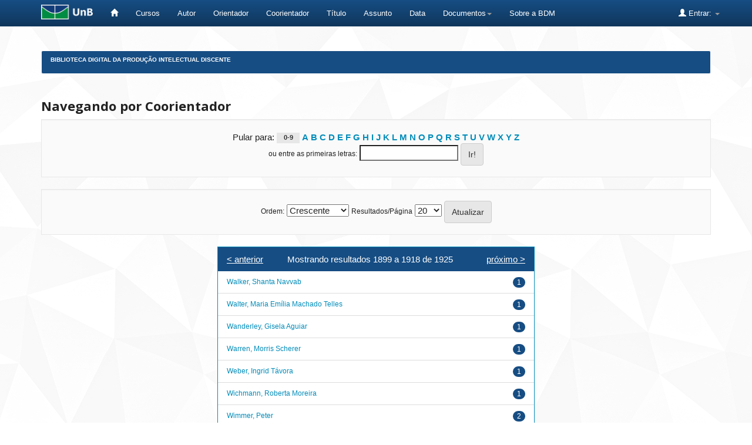

--- FILE ---
content_type: text/html;charset=UTF-8
request_url: https://bdm.unb.br/browse?type=advisorco&order=ASC&rpp=20&starts_with=W
body_size: 4320
content:


















<!DOCTYPE html>
<html>
    <head>
        <title>Biblioteca Digital da Produção Intelectual Discente: Pesquisando na BDM</title>
        <meta http-equiv="Content-Type" content="text/html; charset=UTF-8" />
        <meta name="Generator" content="DSpace 4.2" />
        <meta name="viewport" content="width=device-width, initial-scale=1.0">
        <link rel="shortcut icon" href="/favicon.ico" type="image/x-icon"/>
	    <link rel="stylesheet" href="/static/css/jquery-ui-1.10.3.custom/redmond/jquery-ui-1.10.3.custom.css" type="text/css" />
	    <link rel="stylesheet" href="/static/css/bootstrap/bootstrap.min.css" type="text/css" />
	    <link rel="stylesheet" href="/static/css/bootstrap/bootstrap-theme.min.css" type="text/css" />
	    <link rel="stylesheet" href="/static/css/bootstrap/dspace-theme.css" type="text/css" />

        <link rel="search" type="application/opensearchdescription+xml" href="/open-search/description.xml" title="DSpace"/>

        
	<script type='text/javascript' src="/static/js/jquery/jquery-1.10.2.min.js"></script>
	<script type='text/javascript' src='/static/js/jquery/jquery-ui-1.10.3.custom.min.js'></script>
	<script type='text/javascript' src='/static/js/bootstrap/bootstrap.min.js'></script>
	<script type='text/javascript' src='/static/js/holder.js'></script>
	<script type="text/javascript" src="/utils.js"></script>
    <script type="text/javascript" src="/static/js/choice-support.js"> </script>

    
    
        <script type="text/javascript">
            var _gaq = _gaq || [];
            _gaq.push(['_setAccount', 'UA-105302658-3']);
            _gaq.push(['_trackPageview']);

            (function() {
                var ga = document.createElement('script'); ga.type = 'text/javascript'; ga.async = true;
                ga.src = ('https:' == document.location.protocol ? 'https://ssl' : 'http://www') + '.google-analytics.com/ga.js';
                var s = document.getElementsByTagName('script')[0]; s.parentNode.insertBefore(ga, s);
            })();
        </script>
    
    

<!-- HTML5 shim and Respond.js IE8 support of HTML5 elements and media queries -->
<!--[if lt IE 9]>
  <script src="/static/js/html5shiv.js"></script>
  <script src="/static/js/respond.min.js"></script>
<![endif]-->


	





<!-- Matomo -->
	<script type="text/javascript">
		  var _paq = window._paq || [];
  /* tracker methods like "setCustomDimension" should be called before "trackPageView" */
	  _paq.push(['trackPageView']);
  _paq.push(['enableLinkTracking']);
  (function() {
	      var u="https://estatisticas.bce.unb.br/";
	      _paq.push(['setTrackerUrl', u+'matomo.php']);
	      _paq.push(['setSiteId', '3']);
	      var d=document, g=d.createElement('script'), s=d.getElementsByTagName('script')[0];
	      g.type='text/javascript'; g.async=true; g.defer=true; g.src=u+'matomo.js'; s.parentNode.insertBefore(g,s);
	    })();
	</script>
	<!-- End Matomo Code -->




    </head>

    
    
    <body class="undernavigation">
<a class="sr-only" href="#content">Skip navigation</a>
<header class="navbar navbar-inverse navbar-fixed-top">    
    
            <div class="container" style="clear:both;">
                

























       <div class="navbar-header">
         <button type="button" class="navbar-toggle" data-toggle="collapse" data-target=".navbar-collapse">
           <span class="icon-bar"></span>
           <span class="icon-bar"></span>
           <span class="icon-bar"></span>
         </button>
         <a class="navbar-brand" href="http://unb.br/"><img height="25" src="/image/logo_unb1.png" alt="UnB logo" /></a>
       </div>


       <nav class="collapse navbar-collapse bs-navbar-collapse" role="navigation">
         <ul class="nav navbar-nav">
           <li><a href="/"><span class="glyphicon glyphicon-home"></span>  </a></li>
                
	   <li><a href="/community-list">Cursos</a></li>


				

                                <li><a href="/browse?type=author">Autor</a></li>
                                <li><a href="/browse?type=advisor">Orientador</a></li>
                                <li><a href="/browse?type=advisorco">Coorientador</a></li>
                                <li><a href="/browse?type=title">Título</a></li>
                                <li><a href="/browse?type=subject">Assunto</a></li>
				<li><a href="/browse?type=dateavailable">Data</a></li>
				


          
		<li class="dropdown">
             <a href="#" class="dropdown-toggle" data-toggle="dropdown">Documentos<b class="caret"></b></a>
             <ul class="dropdown-menu">
                <li><a href="#" onclick="window.open('/documentos/Resolucao_Ceg_2016.pdf');">Resolução CEG n.01/2016</a></li>
                <li><a href="#" onclick="window.open('/documentos/Resolucao_VRT_n. 27-2014.pdf');">Resolu&ccedil;&atilde;o VRT n.27/2014 - Altera&ccedil;&atilde;o de Monografias</a></li>
                <li><a href="#" onclick="window.open('/documentos/Termo_de_autorizacao_BDM_2018.doc');">Termo de Autoriza&ccedil;&atilde;o</a></li>
                <li><a href="#" onclick="window.open('/documentos/Modelo_Justificativa_2018.doc');">Modelo de Justificativa - Publica&ccedil;&atilde;o Parcial</a></li>
				<li><a href="#" onclick="window.open('/documentos/Regulamento_BDM.pdf');">Regulamento BDM</a></li>
             </ul>
          </li>


         <li><a href="#" onclick="window.open('http://www.bce.unb.br/bdm/');"> Sobre a BDM</a></li>


       </ul>

 
 
       <div class="nav navbar-nav navbar-right">
		<ul class="nav navbar-nav navbar-right">
         <li class="dropdown">
         
             <a href="#" class="dropdown-toggle" data-toggle="dropdown"><span class="glyphicon glyphicon-user"></span> Entrar: <b class="caret"></b></a>
	             
             <ul class="dropdown-menu">
               <li><a href="/mydspace">Meu espaço</a></li>
               <li><a href="/subscribe">Receber atualizações por e-mail</a></li>
               <li><a href="/profile">Editar perfil</a></li>
	       	

	 
		
             </ul>
           </li>
          </ul>
          


	
	 
    </nav>

            </div>

</header>

<main id="content" role="main">

<br/>
                

<div class="container">
                



  


<ol class="breadcrumb btn-success" id="btn-navigation">

  <li><a href="/">Biblioteca Digital da Produção Intelectual Discente</a></li>

</ol>

</div>                



        
<div class="container">
		























	
	<h2>
		Navegando  por Coorientador
	</h2>

	
	
	<div id="browse_navigation" class="well text-center">
	<form method="get" action="/browse">
			<input type="hidden" name="type" value="advisorco"/>
			<input type="hidden" name="order" value="ASC"/>
			<input type="hidden" name="rpp" value="20"/>
				
	
	
		<span>Pular para:</span>
        <a class="label label-default" href="/browse?type=advisorco&amp;order=ASC&amp;rpp=20&amp;starts_with=0">0-9</a>

        <a href="/browse?type=advisorco&amp;order=ASC&amp;rpp=20&amp;starts_with=A">A</a>

        <a href="/browse?type=advisorco&amp;order=ASC&amp;rpp=20&amp;starts_with=B">B</a>

        <a href="/browse?type=advisorco&amp;order=ASC&amp;rpp=20&amp;starts_with=C">C</a>

        <a href="/browse?type=advisorco&amp;order=ASC&amp;rpp=20&amp;starts_with=D">D</a>

        <a href="/browse?type=advisorco&amp;order=ASC&amp;rpp=20&amp;starts_with=E">E</a>

        <a href="/browse?type=advisorco&amp;order=ASC&amp;rpp=20&amp;starts_with=F">F</a>

        <a href="/browse?type=advisorco&amp;order=ASC&amp;rpp=20&amp;starts_with=G">G</a>

        <a href="/browse?type=advisorco&amp;order=ASC&amp;rpp=20&amp;starts_with=H">H</a>

        <a href="/browse?type=advisorco&amp;order=ASC&amp;rpp=20&amp;starts_with=I">I</a>

        <a href="/browse?type=advisorco&amp;order=ASC&amp;rpp=20&amp;starts_with=J">J</a>

        <a href="/browse?type=advisorco&amp;order=ASC&amp;rpp=20&amp;starts_with=K">K</a>

        <a href="/browse?type=advisorco&amp;order=ASC&amp;rpp=20&amp;starts_with=L">L</a>

        <a href="/browse?type=advisorco&amp;order=ASC&amp;rpp=20&amp;starts_with=M">M</a>

        <a href="/browse?type=advisorco&amp;order=ASC&amp;rpp=20&amp;starts_with=N">N</a>

        <a href="/browse?type=advisorco&amp;order=ASC&amp;rpp=20&amp;starts_with=O">O</a>

        <a href="/browse?type=advisorco&amp;order=ASC&amp;rpp=20&amp;starts_with=P">P</a>

        <a href="/browse?type=advisorco&amp;order=ASC&amp;rpp=20&amp;starts_with=Q">Q</a>

        <a href="/browse?type=advisorco&amp;order=ASC&amp;rpp=20&amp;starts_with=R">R</a>

        <a href="/browse?type=advisorco&amp;order=ASC&amp;rpp=20&amp;starts_with=S">S</a>

        <a href="/browse?type=advisorco&amp;order=ASC&amp;rpp=20&amp;starts_with=T">T</a>

        <a href="/browse?type=advisorco&amp;order=ASC&amp;rpp=20&amp;starts_with=U">U</a>

        <a href="/browse?type=advisorco&amp;order=ASC&amp;rpp=20&amp;starts_with=V">V</a>

        <a href="/browse?type=advisorco&amp;order=ASC&amp;rpp=20&amp;starts_with=W">W</a>

        <a href="/browse?type=advisorco&amp;order=ASC&amp;rpp=20&amp;starts_with=X">X</a>

        <a href="/browse?type=advisorco&amp;order=ASC&amp;rpp=20&amp;starts_with=Y">Y</a>

        <a href="/browse?type=advisorco&amp;order=ASC&amp;rpp=20&amp;starts_with=Z">Z</a>

		<br/>
		<label for="starts_with">ou entre as primeiras letras:</label>
		<input type="text" name="starts_with"/>
		<input type="submit" class="btn btn-default" value="Ir!" />

	</form>
	</div>
	

	
	<div id="browse_controls" class="well text-center">
	<form method="get" action="/browse">
		<input type="hidden" name="type" value="advisorco"/>
		


		<label for="order">Ordem:</label>
		<select name="order">
			<option value="ASC" selected="selected">Crescente</option>
			<option value="DESC" >Decrescente</option>
		</select>
		
		<label for="rpp">Resultados/Página</label>
		<select name="rpp">
	
			<option value="5" >5</option>
	
			<option value="10" >10</option>
	
			<option value="15" >15</option>
	
			<option value="20" selected="selected">20</option>
	
			<option value="25" >25</option>
	
			<option value="30" >30</option>
	
			<option value="35" >35</option>
	
			<option value="40" >40</option>
	
			<option value="45" >45</option>
	
			<option value="50" >50</option>
	
			<option value="55" >55</option>
	
			<option value="60" >60</option>
	
			<option value="65" >65</option>
	
			<option value="70" >70</option>
	
			<option value="75" >75</option>
	
			<option value="80" >80</option>
	
			<option value="85" >85</option>
	
			<option value="90" >90</option>
	
			<option value="95" >95</option>
	
			<option value="100" >100</option>

		</select>
		<input type="submit" class="btn btn-default" name="submit_browse" value="Atualizar"/>
	</form>
	</div>

<div class="row col-md-offset-3 col-md-6">
	
	<div class="panel panel-primary">
	<div class="panel-heading text-center">
		Mostrando resultados 1899 a 1918 de 1925
	
	

	<a class="pull-left" href="/browse?type=advisorco&amp;order=ASC&amp;rpp=20&amp;offset=1878">&lt;&nbsp;anterior</a>&nbsp;



	&nbsp;<a class="pull-right" href="/browse?type=advisorco&amp;order=ASC&amp;rpp=20&amp;offset=1918">próximo&nbsp;&gt;</a>

	</div>

<ul class="list-group">

                <li class="list-group-item">
                    <a href="/browse?type=advisorco&amp;order=ASC&amp;rpp=20&amp;value=Walker%2C+Shanta+Navvab">Walker,&#x20;Shanta&#x20;Navvab</a> 
					 <span class="badge">1</span>
                </li>

                <li class="list-group-item">
                    <a href="/browse?type=advisorco&amp;order=ASC&amp;rpp=20&amp;value=Walter%2C+Maria+Em%C3%ADlia+Machado+Telles">Walter,&#x20;Maria&#x20;Emília&#x20;Machado&#x20;Telles</a> 
					 <span class="badge">1</span>
                </li>

                <li class="list-group-item">
                    <a href="/browse?type=advisorco&amp;order=ASC&amp;rpp=20&amp;value=Wanderley%2C+Gisela+Aguiar">Wanderley,&#x20;Gisela&#x20;Aguiar</a> 
					 <span class="badge">1</span>
                </li>

                <li class="list-group-item">
                    <a href="/browse?type=advisorco&amp;order=ASC&amp;rpp=20&amp;value=Warren%2C+Morris+Scherer">Warren,&#x20;Morris&#x20;Scherer</a> 
					 <span class="badge">1</span>
                </li>

                <li class="list-group-item">
                    <a href="/browse?type=advisorco&amp;order=ASC&amp;rpp=20&amp;value=Weber%2C+Ingrid+T%C3%A1vora">Weber,&#x20;Ingrid&#x20;Távora</a> 
					 <span class="badge">1</span>
                </li>

                <li class="list-group-item">
                    <a href="/browse?type=advisorco&amp;order=ASC&amp;rpp=20&amp;value=Wichmann%2C+Roberta+Moreira">Wichmann,&#x20;Roberta&#x20;Moreira</a> 
					 <span class="badge">1</span>
                </li>

                <li class="list-group-item">
                    <a href="/browse?type=advisorco&amp;order=ASC&amp;rpp=20&amp;value=Wimmer%2C+Peter">Wimmer,&#x20;Peter</a> 
					 <span class="badge">2</span>
                </li>

                <li class="list-group-item">
                    <a href="/browse?type=advisorco&amp;order=ASC&amp;rpp=20&amp;value=Wolff%2C+Eliete+%C3%81vila">Wolff,&#x20;Eliete&#x20;Ávila</a> 
					 <span class="badge">3</span>
                </li>

                <li class="list-group-item">
                    <a href="/browse?type=advisorco&amp;order=ASC&amp;rpp=20&amp;value=Xavier%2C+Josimara">Xavier,&#x20;Josimara</a> 
					 <span class="badge">7</span>
                </li>

                <li class="list-group-item">
                    <a href="/browse?type=advisorco&amp;order=ASC&amp;rpp=20&amp;value=Yamaguti%2C+Paulo+M%C3%A1rcio">Yamaguti,&#x20;Paulo&#x20;Márcio</a> 
					 <span class="badge">3</span>
                </li>

                <li class="list-group-item">
                    <a href="/browse?type=advisorco&amp;order=ASC&amp;rpp=20&amp;value=Yamashita%2C+Yaeko">Yamashita,&#x20;Yaeko</a> 
					 <span class="badge">1</span>
                </li>

                <li class="list-group-item">
                    <a href="/browse?type=advisorco&amp;order=ASC&amp;rpp=20&amp;value=Yokoyama%2C+Elder">Yokoyama,&#x20;Elder</a> 
					 <span class="badge">1</span>
                </li>

                <li class="list-group-item">
                    <a href="/browse?type=advisorco&amp;order=ASC&amp;rpp=20&amp;value=Yoshimura%2C+Denise+Lica+Mikami">Yoshimura,&#x20;Denise&#x20;Lica&#x20;Mikami</a> 
					 <span class="badge">1</span>
                </li>

                <li class="list-group-item">
                    <a href="/browse?type=advisorco&amp;order=ASC&amp;rpp=20&amp;value=Yudi%2C+Jones">Yudi,&#x20;Jones</a> 
					 <span class="badge">1</span>
                </li>

                <li class="list-group-item">
                    <a href="/browse?type=advisorco&amp;order=ASC&amp;rpp=20&amp;value=Zanatta%2C+Rayssa+Ferreira">Zanatta,&#x20;Rayssa&#x20;Ferreira</a> 
					 <span class="badge">5</span>
                </li>

                <li class="list-group-item">
                    <a href="/browse?type=advisorco&amp;order=ASC&amp;rpp=20&amp;value=Zanchetta%2C+Fabio">Zanchetta,&#x20;Fabio</a> 
					 <span class="badge">1</span>
                </li>

                <li class="list-group-item">
                    <a href="/browse?type=advisorco&amp;order=ASC&amp;rpp=20&amp;value=Zanchetta%2C+F%C3%A1bio">Zanchetta,&#x20;Fábio</a> 
					 <span class="badge">1</span>
                </li>

                <li class="list-group-item">
                    <a href="/browse?type=advisorco&amp;order=ASC&amp;rpp=20&amp;value=Zancul%2C+Mariana+de+Senzi">Zancul,&#x20;Mariana&#x20;de&#x20;Senzi</a> 
					 <span class="badge">1</span>
                </li>

                <li class="list-group-item">
                    <a href="/browse?type=advisorco&amp;order=ASC&amp;rpp=20&amp;value=Zandonadi%2C+Renata+Puppin">Zandonadi,&#x20;Renata&#x20;Puppin</a> 
					 <span class="badge">2</span>
                </li>

                <li class="list-group-item">
                    <a href="/browse?type=advisorco&amp;order=ASC&amp;rpp=20&amp;value=Zanoni%2C+Vanda+Alice+Garcia">Zanoni,&#x20;Vanda&#x20;Alice&#x20;Garcia</a> 
					 <span class="badge">1</span>
                </li>

        </ul>
	
	<div class="panel-footer text-center">
		Mostrando resultados 1899 a 1918 de 1925

	

	<a class="pull-left" href="/browse?type=advisorco&amp;order=ASC&amp;rpp=20&amp;offset=1878">&lt;&nbsp;anterior</a>&nbsp;



	&nbsp;<a class="pull-right" href="/browse?type=advisorco&amp;order=ASC&amp;rpp=20&amp;offset=1918">próximo&nbsp;&gt;</a>

	</div>
</div>
</div>
	
	
    












            

</div>
</main>
             

	    <!-- IN�CIO DO RODAP� CUSTOMIZADO -->
            
	    <footer class="navbar navbar-inverse navbar-bottom">
          

				<div id="footer_feedback" class="pull-left" style="margin-left:10px">
                                <p class="text-muted">
                                
					Universidade de Bras&iacute;lia - Biblioteca Central
                	                <br/>Coordenadoria de Gest&auml;o da Informa&ccedil;&auml;o Digital - GID
                        	        <br/>(61) 3107-2683
                                	<br/>bdm.bce@unb.br


				</p>
                                </div>


             		<div id="footer_feedback" style="margin:auto; width:400px; margin-bottom:20px;">  
                                			
							<div style="float:left; margin-right:10px; margin-top:10px;">
                        				<a href=http://unb.br/><img height="50" src="/image/logo_unb_vertical.png" alt="UnB"/></a>
							</div>			
							
							<div style="float:left; margin-right:10px; margin-top:20px;">
							<a href=http://ibict.br/><img height="40" src="/image/logo_ibict.png" alt="IBICT"/></a>
							</div>	

							<div style="float:left; margin-right:10px; ">
                                                        <a href=http://www.dspace.org/><img height="60" src="/image/logo_dspace1.png" alt="Dspace"/></a>
                                                        </div>

							<div style="float:left; margin-top:20px;">
                                                        <a href=https://creativecommons.org/><img height="30" src="/image/logo_cc.png" alt="CC"/></a>
                                                        </div>
                       </div>

 				<div id="footer_feedback" class="pull-right" style="margin-right:10px" >
                                <p class="text-muted">
								

						<ul class="nav navbar-nav">

        				
        					<li><a href="/feedback">
						<span class="glyphicon glyphicon-envelope"></span>
        					Fale conosco </a></li>
						
					

						</ul>	

					
	
                                        </p>
                                </div>
	

    	  	</footer> 


<!-- FINAL DO RODAP� CUSTOMIZADO -->					
							

    </body>
</html>

